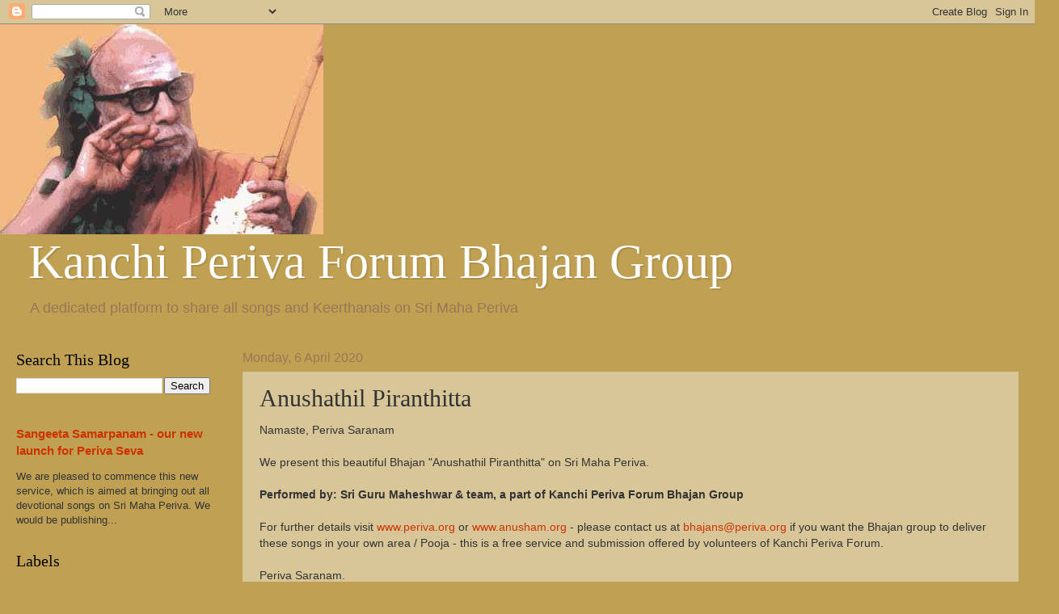

--- FILE ---
content_type: text/html; charset=UTF-8
request_url: http://bhajans.periva.org/2020/04/anushathil-piranthitta.html
body_size: 13437
content:
<!DOCTYPE html>
<html class='v2' dir='ltr' lang='en-GB'>
<head>
<link href='https://www.blogger.com/static/v1/widgets/335934321-css_bundle_v2.css' rel='stylesheet' type='text/css'/>
<meta content='width=1100' name='viewport'/>
<meta content='text/html; charset=UTF-8' http-equiv='Content-Type'/>
<meta content='blogger' name='generator'/>
<link href='http://bhajans.periva.org/favicon.ico' rel='icon' type='image/x-icon'/>
<link href='http://bhajans.periva.org/2020/04/anushathil-piranthitta.html' rel='canonical'/>
<link rel="alternate" type="application/atom+xml" title="Kanchi Periva Forum Bhajan Group - Atom" href="http://bhajans.periva.org/feeds/posts/default" />
<link rel="alternate" type="application/rss+xml" title="Kanchi Periva Forum Bhajan Group - RSS" href="http://bhajans.periva.org/feeds/posts/default?alt=rss" />
<link rel="service.post" type="application/atom+xml" title="Kanchi Periva Forum Bhajan Group - Atom" href="https://www.blogger.com/feeds/3615253978037288376/posts/default" />

<link rel="alternate" type="application/atom+xml" title="Kanchi Periva Forum Bhajan Group - Atom" href="http://bhajans.periva.org/feeds/8871553350233594052/comments/default" />
<!--Can't find substitution for tag [blog.ieCssRetrofitLinks]-->
<link href='https://i.ytimg.com/vi/4bWrAljxe_I/hqdefault.jpg' rel='image_src'/>
<meta content='http://bhajans.periva.org/2020/04/anushathil-piranthitta.html' property='og:url'/>
<meta content='Anushathil Piranthitta' property='og:title'/>
<meta content=' Namaste, Periva Saranam   We present this beautiful Bhajan &quot;Anushathil Piranthitta&quot; on Sri Maha Periva.   Performed by: Sri Guru Maheshwar ...' property='og:description'/>
<meta content='https://lh3.googleusercontent.com/blogger_img_proxy/AEn0k_tkHTNGHU51nqE9SRWn7z4BJ6zWKgHYyQvm0xJn5YIQvar1jkb2nfiMABFdw0L2jWlZAViB2IkJVrfiITx2rJOgPY2aI5Wr5smLlZF8wMaLaqka=w1200-h630-n-k-no-nu' property='og:image'/>
<title>Kanchi Periva Forum Bhajan Group: Anushathil Piranthitta</title>
<style id='page-skin-1' type='text/css'><!--
/*
-----------------------------------------------
Blogger Template Style
Name:     Watermark
Designer: Blogger
URL:      www.blogger.com
----------------------------------------------- */
/* Use this with templates/1ktemplate-*.html */
/* Content
----------------------------------------------- */
body {
font: normal normal 14px Arial, Tahoma, Helvetica, FreeSans, sans-serif;
color: #333333;
background: #c0a154 none no-repeat scroll center center;
}
html body .content-outer {
min-width: 0;
max-width: 100%;
width: 100%;
}
.content-outer {
font-size: 92%;
}
a:link {
text-decoration:none;
color: #cc3300;
}
a:visited {
text-decoration:none;
color: #993222;
}
a:hover {
text-decoration:underline;
color: #ff3200;
}
.body-fauxcolumns .cap-top {
margin-top: 30px;
background: #c0a154 none no-repeat scroll center center;
height: 121px;
}
.content-inner {
padding: 0;
}
/* Header
----------------------------------------------- */
.header-inner .Header .titlewrapper,
.header-inner .Header .descriptionwrapper {
padding-left: 20px;
padding-right: 20px;
}
.Header h1 {
font: normal normal 60px Georgia, Utopia, 'Palatino Linotype', Palatino, serif;
color: #ffffff;
text-shadow: 2px 2px rgba(0, 0, 0, .1);
}
.Header h1 a {
color: #ffffff;
}
.Header .description {
font-size: 140%;
color: #997755;
}
/* Tabs
----------------------------------------------- */
.tabs-inner .section {
margin: 0 20px;
}
.tabs-inner .PageList, .tabs-inner .LinkList, .tabs-inner .Labels {
margin-left: -11px;
margin-right: -11px;
background-color: rgba(0, 0, 0, 0);
border-top: 0 solid #ffffff;
border-bottom: 0 solid #ffffff;
-moz-box-shadow: 0 0 0 rgba(0, 0, 0, .3);
-webkit-box-shadow: 0 0 0 rgba(0, 0, 0, .3);
-goog-ms-box-shadow: 0 0 0 rgba(0, 0, 0, .3);
box-shadow: 0 0 0 rgba(0, 0, 0, .3);
}
.tabs-inner .PageList .widget-content,
.tabs-inner .LinkList .widget-content,
.tabs-inner .Labels .widget-content {
margin: -3px -11px;
background: transparent none  no-repeat scroll right;
}
.tabs-inner .widget ul {
padding: 2px 25px;
max-height: 34px;
background: transparent none no-repeat scroll left;
}
.tabs-inner .widget li {
border: none;
}
.tabs-inner .widget li a {
display: inline-block;
padding: .25em 1em;
font: normal normal 20px Georgia, Utopia, 'Palatino Linotype', Palatino, serif;
color: #b90700;
border-right: 1px solid #bd854d;
}
.tabs-inner .widget li:first-child a {
border-left: 1px solid #bd854d;
}
.tabs-inner .widget li.selected a, .tabs-inner .widget li a:hover {
color: #000000;
}
/* Headings
----------------------------------------------- */
h2 {
font: normal normal 20px Georgia, Utopia, 'Palatino Linotype', Palatino, serif;
color: #000000;
margin: 0 0 .5em;
}
h2.date-header {
font: normal normal 16px Arial, Tahoma, Helvetica, FreeSans, sans-serif;
color: #997755;
}
/* Main
----------------------------------------------- */
.main-inner .column-center-inner,
.main-inner .column-left-inner,
.main-inner .column-right-inner {
padding: 0 5px;
}
.main-outer {
margin-top: 0;
background: transparent none no-repeat scroll top left;
}
.main-inner {
padding-top: 30px;
}
.main-cap-top {
position: relative;
}
.main-cap-top .cap-right {
position: absolute;
height: 0;
width: 100%;
bottom: 0;
background: transparent none repeat-x scroll bottom center;
}
.main-cap-top .cap-left {
position: absolute;
height: 245px;
width: 280px;
right: 0;
bottom: 0;
background: transparent none no-repeat scroll bottom left;
}
/* Posts
----------------------------------------------- */
.post-outer {
padding: 15px 20px;
margin: 0 0 25px;
background: rgba(0, 0, 0, 0) url(https://resources.blogblog.com/blogblog/data/1kt/watermark/post_background_birds.png) repeat scroll top left;
_background-image: none;
border: dotted 1px #ccbb99;
-moz-box-shadow: 0 0 0 rgba(0, 0, 0, .1);
-webkit-box-shadow: 0 0 0 rgba(0, 0, 0, .1);
-goog-ms-box-shadow: 0 0 0 rgba(0, 0, 0, .1);
box-shadow: 0 0 0 rgba(0, 0, 0, .1);
}
h3.post-title {
font: normal normal 30px Georgia, Utopia, 'Palatino Linotype', Palatino, serif;
margin: 0;
}
.comments h4 {
font: normal normal 30px Georgia, Utopia, 'Palatino Linotype', Palatino, serif;
margin: 1em 0 0;
}
.post-body {
font-size: 105%;
line-height: 1.5;
position: relative;
}
.post-header {
margin: 0 0 1em;
color: #997755;
}
.post-footer {
margin: 10px 0 0;
padding: 10px 0 0;
color: #997755;
border-top: dashed 1px #777777;
}
#blog-pager {
font-size: 140%
}
#comments .comment-author {
padding-top: 1.5em;
border-top: dashed 1px #777777;
background-position: 0 1.5em;
}
#comments .comment-author:first-child {
padding-top: 0;
border-top: none;
}
.avatar-image-container {
margin: .2em 0 0;
}
/* Comments
----------------------------------------------- */
.comments .comments-content .icon.blog-author {
background-repeat: no-repeat;
background-image: url([data-uri]);
}
.comments .comments-content .loadmore a {
border-top: 1px solid #777777;
border-bottom: 1px solid #777777;
}
.comments .continue {
border-top: 2px solid #777777;
}
/* Widgets
----------------------------------------------- */
.widget ul, .widget #ArchiveList ul.flat {
padding: 0;
list-style: none;
}
.widget ul li, .widget #ArchiveList ul.flat li {
padding: .35em 0;
text-indent: 0;
border-top: dashed 1px #777777;
}
.widget ul li:first-child, .widget #ArchiveList ul.flat li:first-child {
border-top: none;
}
.widget .post-body ul {
list-style: disc;
}
.widget .post-body ul li {
border: none;
}
.widget .zippy {
color: #777777;
}
.post-body img, .post-body .tr-caption-container, .Profile img, .Image img,
.BlogList .item-thumbnail img {
padding: 5px;
background: #fff;
-moz-box-shadow: 1px 1px 5px rgba(0, 0, 0, .5);
-webkit-box-shadow: 1px 1px 5px rgba(0, 0, 0, .5);
-goog-ms-box-shadow: 1px 1px 5px rgba(0, 0, 0, .5);
box-shadow: 1px 1px 5px rgba(0, 0, 0, .5);
}
.post-body img, .post-body .tr-caption-container {
padding: 8px;
}
.post-body .tr-caption-container {
color: #333333;
}
.post-body .tr-caption-container img {
padding: 0;
background: transparent;
border: none;
-moz-box-shadow: 0 0 0 rgba(0, 0, 0, .1);
-webkit-box-shadow: 0 0 0 rgba(0, 0, 0, .1);
-goog-ms-box-shadow: 0 0 0 rgba(0, 0, 0, .1);
box-shadow: 0 0 0 rgba(0, 0, 0, .1);
}
/* Footer
----------------------------------------------- */
.footer-outer {
color:#ccbb99;
background: #330000 url(https://resources.blogblog.com/blogblog/data/1kt/watermark/body_background_navigator.png) repeat scroll top left;
}
.footer-outer a {
color: #ff7755;
}
.footer-outer a:visited {
color: #dd5432;
}
.footer-outer a:hover {
color: #ff9977;
}
.footer-outer .widget h2 {
color: #eeddbb;
}
/* Mobile
----------------------------------------------- */
body.mobile  {
background-size: 100% auto;
}
.mobile .body-fauxcolumn-outer {
background: transparent none repeat scroll top left;
}
html .mobile .mobile-date-outer {
border-bottom: none;
background: rgba(0, 0, 0, 0) url(https://resources.blogblog.com/blogblog/data/1kt/watermark/post_background_birds.png) repeat scroll top left;
_background-image: none;
margin-bottom: 10px;
}
.mobile .main-inner .date-outer {
padding: 0;
}
.mobile .main-inner .date-header {
margin: 10px;
}
.mobile .main-cap-top {
z-index: -1;
}
.mobile .content-outer {
font-size: 100%;
}
.mobile .post-outer {
padding: 10px;
}
.mobile .main-cap-top .cap-left {
background: transparent none no-repeat scroll bottom left;
}
.mobile .body-fauxcolumns .cap-top {
margin: 0;
}
.mobile-link-button {
background: rgba(0, 0, 0, 0) url(https://resources.blogblog.com/blogblog/data/1kt/watermark/post_background_birds.png) repeat scroll top left;
}
.mobile-link-button a:link, .mobile-link-button a:visited {
color: #cc3300;
}
.mobile-index-date .date-header {
color: #997755;
}
.mobile-index-contents {
color: #333333;
}
.mobile .tabs-inner .section {
margin: 0;
}
.mobile .tabs-inner .PageList {
margin-left: 0;
margin-right: 0;
}
.mobile .tabs-inner .PageList .widget-content {
margin: 0;
color: #000000;
background: rgba(0, 0, 0, 0) url(https://resources.blogblog.com/blogblog/data/1kt/watermark/post_background_birds.png) repeat scroll top left;
}
.mobile .tabs-inner .PageList .widget-content .pagelist-arrow {
border-left: 1px solid #bd854d;
}

--></style>
<style id='template-skin-1' type='text/css'><!--
body {
min-width: 1280px;
}
.content-outer, .content-fauxcolumn-outer, .region-inner {
min-width: 1280px;
max-width: 1280px;
_width: 1280px;
}
.main-inner .columns {
padding-left: 280px;
padding-right: 0px;
}
.main-inner .fauxcolumn-center-outer {
left: 280px;
right: 0px;
/* IE6 does not respect left and right together */
_width: expression(this.parentNode.offsetWidth -
parseInt("280px") -
parseInt("0px") + 'px');
}
.main-inner .fauxcolumn-left-outer {
width: 280px;
}
.main-inner .fauxcolumn-right-outer {
width: 0px;
}
.main-inner .column-left-outer {
width: 280px;
right: 100%;
margin-left: -280px;
}
.main-inner .column-right-outer {
width: 0px;
margin-right: -0px;
}
#layout {
min-width: 0;
}
#layout .content-outer {
min-width: 0;
width: 800px;
}
#layout .region-inner {
min-width: 0;
width: auto;
}
body#layout div.add_widget {
padding: 8px;
}
body#layout div.add_widget a {
margin-left: 32px;
}
--></style>
<link href='https://www.blogger.com/dyn-css/authorization.css?targetBlogID=3615253978037288376&amp;zx=856ca8f5-5653-4f9a-8be5-c3488cbfa3ca' media='none' onload='if(media!=&#39;all&#39;)media=&#39;all&#39;' rel='stylesheet'/><noscript><link href='https://www.blogger.com/dyn-css/authorization.css?targetBlogID=3615253978037288376&amp;zx=856ca8f5-5653-4f9a-8be5-c3488cbfa3ca' rel='stylesheet'/></noscript>
<meta name='google-adsense-platform-account' content='ca-host-pub-1556223355139109'/>
<meta name='google-adsense-platform-domain' content='blogspot.com'/>

</head>
<body class='loading variant-birds'>
<div class='navbar section' id='navbar' name='Navbar'><div class='widget Navbar' data-version='1' id='Navbar1'><script type="text/javascript">
    function setAttributeOnload(object, attribute, val) {
      if(window.addEventListener) {
        window.addEventListener('load',
          function(){ object[attribute] = val; }, false);
      } else {
        window.attachEvent('onload', function(){ object[attribute] = val; });
      }
    }
  </script>
<div id="navbar-iframe-container"></div>
<script type="text/javascript" src="https://apis.google.com/js/platform.js"></script>
<script type="text/javascript">
      gapi.load("gapi.iframes:gapi.iframes.style.bubble", function() {
        if (gapi.iframes && gapi.iframes.getContext) {
          gapi.iframes.getContext().openChild({
              url: 'https://www.blogger.com/navbar/3615253978037288376?po\x3d8871553350233594052\x26origin\x3dhttp://bhajans.periva.org',
              where: document.getElementById("navbar-iframe-container"),
              id: "navbar-iframe"
          });
        }
      });
    </script><script type="text/javascript">
(function() {
var script = document.createElement('script');
script.type = 'text/javascript';
script.src = '//pagead2.googlesyndication.com/pagead/js/google_top_exp.js';
var head = document.getElementsByTagName('head')[0];
if (head) {
head.appendChild(script);
}})();
</script>
</div></div>
<div class='body-fauxcolumns'>
<div class='fauxcolumn-outer body-fauxcolumn-outer'>
<div class='cap-top'>
<div class='cap-left'></div>
<div class='cap-right'></div>
</div>
<div class='fauxborder-left'>
<div class='fauxborder-right'></div>
<div class='fauxcolumn-inner'>
</div>
</div>
<div class='cap-bottom'>
<div class='cap-left'></div>
<div class='cap-right'></div>
</div>
</div>
</div>
<div class='content'>
<div class='content-fauxcolumns'>
<div class='fauxcolumn-outer content-fauxcolumn-outer'>
<div class='cap-top'>
<div class='cap-left'></div>
<div class='cap-right'></div>
</div>
<div class='fauxborder-left'>
<div class='fauxborder-right'></div>
<div class='fauxcolumn-inner'>
</div>
</div>
<div class='cap-bottom'>
<div class='cap-left'></div>
<div class='cap-right'></div>
</div>
</div>
</div>
<div class='content-outer'>
<div class='content-cap-top cap-top'>
<div class='cap-left'></div>
<div class='cap-right'></div>
</div>
<div class='fauxborder-left content-fauxborder-left'>
<div class='fauxborder-right content-fauxborder-right'></div>
<div class='content-inner'>
<header>
<div class='header-outer'>
<div class='header-cap-top cap-top'>
<div class='cap-left'></div>
<div class='cap-right'></div>
</div>
<div class='fauxborder-left header-fauxborder-left'>
<div class='fauxborder-right header-fauxborder-right'></div>
<div class='region-inner header-inner'>
<div class='header section' id='header' name='Header'><div class='widget Header' data-version='1' id='Header1'>
<div id='header-inner'>
<a href='http://bhajans.periva.org/' style='display: block'>
<img alt='Kanchi Periva Forum Bhajan Group' height='260px; ' id='Header1_headerimg' src='https://blogger.googleusercontent.com/img/b/R29vZ2xl/AVvXsEipMZ03LV24gij806ptfwxsTOw4FkcygVcdPIiQ10DQvhyiegnkrxhTatOpKfUU1f90_LfyyDDgpfLGglwPwm2Sg9MP2XcIxcuG3LDaH0u9wq2QcUwpseyfhtzlF9vXOOiJcAvnT55pIo4/s1600/Periva.jpg' style='display: block' width='400px; '/>
</a>
</div>
</div></div>
</div>
</div>
<div class='header-cap-bottom cap-bottom'>
<div class='cap-left'></div>
<div class='cap-right'></div>
</div>
</div>
</header>
<div class='tabs-outer'>
<div class='tabs-cap-top cap-top'>
<div class='cap-left'></div>
<div class='cap-right'></div>
</div>
<div class='fauxborder-left tabs-fauxborder-left'>
<div class='fauxborder-right tabs-fauxborder-right'></div>
<div class='region-inner tabs-inner'>
<div class='tabs section' id='crosscol' name='Cross-column'><div class='widget Header' data-version='1' id='Header2'>
<div id='header-inner'>
<div class='titlewrapper'>
<h1 class='title'>
<a href='http://bhajans.periva.org/'>
Kanchi Periva Forum Bhajan Group
</a>
</h1>
</div>
<div class='descriptionwrapper'>
<p class='description'><span>A dedicated platform to share all songs and Keerthanais on Sri Maha Periva</span></p>
</div>
</div>
</div></div>
<div class='tabs no-items section' id='crosscol-overflow' name='Cross-Column 2'></div>
</div>
</div>
<div class='tabs-cap-bottom cap-bottom'>
<div class='cap-left'></div>
<div class='cap-right'></div>
</div>
</div>
<div class='main-outer'>
<div class='main-cap-top cap-top'>
<div class='cap-left'></div>
<div class='cap-right'></div>
</div>
<div class='fauxborder-left main-fauxborder-left'>
<div class='fauxborder-right main-fauxborder-right'></div>
<div class='region-inner main-inner'>
<div class='columns fauxcolumns'>
<div class='fauxcolumn-outer fauxcolumn-center-outer'>
<div class='cap-top'>
<div class='cap-left'></div>
<div class='cap-right'></div>
</div>
<div class='fauxborder-left'>
<div class='fauxborder-right'></div>
<div class='fauxcolumn-inner'>
</div>
</div>
<div class='cap-bottom'>
<div class='cap-left'></div>
<div class='cap-right'></div>
</div>
</div>
<div class='fauxcolumn-outer fauxcolumn-left-outer'>
<div class='cap-top'>
<div class='cap-left'></div>
<div class='cap-right'></div>
</div>
<div class='fauxborder-left'>
<div class='fauxborder-right'></div>
<div class='fauxcolumn-inner'>
</div>
</div>
<div class='cap-bottom'>
<div class='cap-left'></div>
<div class='cap-right'></div>
</div>
</div>
<div class='fauxcolumn-outer fauxcolumn-right-outer'>
<div class='cap-top'>
<div class='cap-left'></div>
<div class='cap-right'></div>
</div>
<div class='fauxborder-left'>
<div class='fauxborder-right'></div>
<div class='fauxcolumn-inner'>
</div>
</div>
<div class='cap-bottom'>
<div class='cap-left'></div>
<div class='cap-right'></div>
</div>
</div>
<!-- corrects IE6 width calculation -->
<div class='columns-inner'>
<div class='column-center-outer'>
<div class='column-center-inner'>
<div class='main section' id='main' name='Main'><div class='widget Blog' data-version='1' id='Blog1'>
<div class='blog-posts hfeed'>

          <div class="date-outer">
        
<h2 class='date-header'><span>Monday, 6 April 2020</span></h2>

          <div class="date-posts">
        
<div class='post-outer'>
<div class='post hentry uncustomized-post-template' itemprop='blogPost' itemscope='itemscope' itemtype='http://schema.org/BlogPosting'>
<meta content='https://i.ytimg.com/vi/4bWrAljxe_I/hqdefault.jpg' itemprop='image_url'/>
<meta content='3615253978037288376' itemprop='blogId'/>
<meta content='8871553350233594052' itemprop='postId'/>
<a name='8871553350233594052'></a>
<h3 class='post-title entry-title' itemprop='name'>
Anushathil Piranthitta
</h3>
<div class='post-header'>
<div class='post-header-line-1'></div>
</div>
<div class='post-body entry-content' id='post-body-8871553350233594052' itemprop='description articleBody'>
<div dir="ltr" style="text-align: left;" trbidi="on">
Namaste, Periva Saranam <br />
<br />
We present this beautiful Bhajan "Anushathil Piranthitta" on Sri Maha Periva.<br />
<br />
<b>Performed by: Sri Guru Maheshwar & team, a part of Kanchi Periva Forum Bhajan Group</b><br /><br />
For further details visit <a href="http://www.periva.org/">www.periva.org</a> or <a href="http://www.anusham.org/">www.anusham.org</a> - please contact us at <a href="mailto:bhajans@periva.org">bhajans@periva.org</a> if you want the Bhajan group to deliver these songs in your own area / Pooja - this is a free service and submission offered by volunteers of Kanchi Periva Forum.<br />
<br />
Periva Saranam.<br />
<br />
<div class="separator" style="clear: both; text-align: center;">
<iframe allow="autoplay; encrypted-media" allowfullscreen="" frameborder="0" height="315" src="https://www.youtube.com/embed/4bWrAljxe_I" width="560"></iframe></div>
<br /></div>
<div style='clear: both;'></div>
</div>
<div class='post-footer'>
<div class='post-footer-line post-footer-line-1'>
<span class='post-author vcard'>
</span>
<span class='post-timestamp'>
-
<meta content='http://bhajans.periva.org/2020/04/anushathil-piranthitta.html' itemprop='url'/>
<a class='timestamp-link' href='http://bhajans.periva.org/2020/04/anushathil-piranthitta.html' rel='bookmark' title='permanent link'><abbr class='published' itemprop='datePublished' title='2020-04-06T17:00:00-07:00'>April 06, 2020</abbr></a>
</span>
<span class='post-comment-link'>
</span>
<span class='post-icons'>
<span class='item-control blog-admin pid-467578596'>
<a href='https://www.blogger.com/post-edit.g?blogID=3615253978037288376&postID=8871553350233594052&from=pencil' title='Edit Post'>
<img alt='' class='icon-action' height='18' src='https://resources.blogblog.com/img/icon18_edit_allbkg.gif' width='18'/>
</a>
</span>
</span>
<div class='post-share-buttons goog-inline-block'>
<a class='goog-inline-block share-button sb-email' href='https://www.blogger.com/share-post.g?blogID=3615253978037288376&postID=8871553350233594052&target=email' target='_blank' title='Email This'><span class='share-button-link-text'>Email This</span></a><a class='goog-inline-block share-button sb-blog' href='https://www.blogger.com/share-post.g?blogID=3615253978037288376&postID=8871553350233594052&target=blog' onclick='window.open(this.href, "_blank", "height=270,width=475"); return false;' target='_blank' title='BlogThis!'><span class='share-button-link-text'>BlogThis!</span></a><a class='goog-inline-block share-button sb-twitter' href='https://www.blogger.com/share-post.g?blogID=3615253978037288376&postID=8871553350233594052&target=twitter' target='_blank' title='Share to X'><span class='share-button-link-text'>Share to X</span></a><a class='goog-inline-block share-button sb-facebook' href='https://www.blogger.com/share-post.g?blogID=3615253978037288376&postID=8871553350233594052&target=facebook' onclick='window.open(this.href, "_blank", "height=430,width=640"); return false;' target='_blank' title='Share to Facebook'><span class='share-button-link-text'>Share to Facebook</span></a><a class='goog-inline-block share-button sb-pinterest' href='https://www.blogger.com/share-post.g?blogID=3615253978037288376&postID=8871553350233594052&target=pinterest' target='_blank' title='Share to Pinterest'><span class='share-button-link-text'>Share to Pinterest</span></a>
</div>
</div>
<div class='post-footer-line post-footer-line-2'>
<span class='post-labels'>
Labels:
<a href='http://bhajans.periva.org/search/label/Anushathil%20Piranthitta' rel='tag'>Anushathil Piranthitta</a>,
<a href='http://bhajans.periva.org/search/label/bhajans%40periva.org' rel='tag'>bhajans@periva.org</a>,
<a href='http://bhajans.periva.org/search/label/guru%20maheshwar' rel='tag'>guru maheshwar</a>,
<a href='http://bhajans.periva.org/search/label/Kanchi%20Periva%20Forum' rel='tag'>Kanchi Periva Forum</a>,
<a href='http://bhajans.periva.org/search/label/Kanchi%20Periva%20Forum%20Bhajan%20Group' rel='tag'>Kanchi Periva Forum Bhajan Group</a>,
<a href='http://bhajans.periva.org/search/label/KPF%20Bhajan%20Group' rel='tag'>KPF Bhajan Group</a>,
<a href='http://bhajans.periva.org/search/label/Periva%20Bhajans' rel='tag'>Periva Bhajans</a>,
<a href='http://bhajans.periva.org/search/label/Periva%20Keerthanai' rel='tag'>Periva Keerthanai</a>,
<a href='http://bhajans.periva.org/search/label/periyava%20bhajans' rel='tag'>periyava bhajans</a>
</span>
</div>
<div class='post-footer-line post-footer-line-3'>
<span class='post-location'>
</span>
</div>
</div>
</div>
<div class='comments' id='comments'>
<a name='comments'></a>
<h4>No comments:</h4>
<div id='Blog1_comments-block-wrapper'>
<dl class='avatar-comment-indent' id='comments-block'>
</dl>
</div>
<p class='comment-footer'>
<div class='comment-form'>
<a name='comment-form'></a>
<h4 id='comment-post-message'>Post a Comment</h4>
<p>
</p>
<a href='https://www.blogger.com/comment/frame/3615253978037288376?po=8871553350233594052&hl=en-GB&saa=85391&origin=http://bhajans.periva.org' id='comment-editor-src'></a>
<iframe allowtransparency='true' class='blogger-iframe-colorize blogger-comment-from-post' frameborder='0' height='410px' id='comment-editor' name='comment-editor' src='' width='100%'></iframe>
<script src='https://www.blogger.com/static/v1/jsbin/2830521187-comment_from_post_iframe.js' type='text/javascript'></script>
<script type='text/javascript'>
      BLOG_CMT_createIframe('https://www.blogger.com/rpc_relay.html');
    </script>
</div>
</p>
</div>
</div>

        </div></div>
      
</div>
<div class='blog-pager' id='blog-pager'>
<span id='blog-pager-newer-link'>
<a class='blog-pager-newer-link' href='http://bhajans.periva.org/2020/04/arivom-arivom.html' id='Blog1_blog-pager-newer-link' title='Newer Post'>Newer Post</a>
</span>
<span id='blog-pager-older-link'>
<a class='blog-pager-older-link' href='http://bhajans.periva.org/2020/03/advaita-amruta.html' id='Blog1_blog-pager-older-link' title='Older Post'>Older Post</a>
</span>
<a class='home-link' href='http://bhajans.periva.org/'>Home</a>
</div>
<div class='clear'></div>
<div class='post-feeds'>
<div class='feed-links'>
Subscribe to:
<a class='feed-link' href='http://bhajans.periva.org/feeds/8871553350233594052/comments/default' target='_blank' type='application/atom+xml'>Post Comments (Atom)</a>
</div>
</div>
</div></div>
</div>
</div>
<div class='column-left-outer'>
<div class='column-left-inner'>
<aside>
<div class='sidebar section' id='sidebar-left-1'><div class='widget BlogSearch' data-version='1' id='BlogSearch1'>
<h2 class='title'>Search This Blog</h2>
<div class='widget-content'>
<div id='BlogSearch1_form'>
<form action='http://bhajans.periva.org/search' class='gsc-search-box' target='_top'>
<table cellpadding='0' cellspacing='0' class='gsc-search-box'>
<tbody>
<tr>
<td class='gsc-input'>
<input autocomplete='off' class='gsc-input' name='q' size='10' title='search' type='text' value=''/>
</td>
<td class='gsc-search-button'>
<input class='gsc-search-button' title='search' type='submit' value='Search'/>
</td>
</tr>
</tbody>
</table>
</form>
</div>
</div>
<div class='clear'></div>
</div><div class='widget FeaturedPost' data-version='1' id='FeaturedPost1'>
<div class='post-summary'>
<h3><a href='http://bhajans.periva.org/2018/07/namaskaram-periva-saranam-we-are.html'>Sangeeta Samarpanam - our new launch for Periva Seva</a></h3>
<p>
 We are pleased to commence this new service, which is aimed at bringing out all devotional songs on Sri Maha Periva. We would be publishing...
</p>
</div>
<style type='text/css'>
    .image {
      width: 100%;
    }
  </style>
<div class='clear'></div>
</div><div class='widget Label' data-version='1' id='Label1'>
<h2>Labels</h2>
<div class='widget-content list-label-widget-content'>
<ul>
<li>
<a dir='ltr' href='http://bhajans.periva.org/search/label/Aananda%20Thaandava%20Natanae'>Aananda Thaandava Natanae</a>
</li>
<li>
<a dir='ltr' href='http://bhajans.periva.org/search/label/Aatkol%20Emai%20Sankaraa'>Aatkol Emai Sankaraa</a>
</li>
<li>
<a dir='ltr' href='http://bhajans.periva.org/search/label/Adhi%20Gnana%20Sadguruvae'>Adhi Gnana Sadguruvae</a>
</li>
<li>
<a dir='ltr' href='http://bhajans.periva.org/search/label/Adhi%20Nathanae'>Adhi Nathanae</a>
</li>
<li>
<a dir='ltr' href='http://bhajans.periva.org/search/label/Advaita%20Amruta'>Advaita Amruta</a>
</li>
<li>
<a dir='ltr' href='http://bhajans.periva.org/search/label/Anushathil%20Piranditta'>Anushathil Piranditta</a>
</li>
<li>
<a dir='ltr' href='http://bhajans.periva.org/search/label/Anushathil%20Piranthitta'>Anushathil Piranthitta</a>
</li>
<li>
<a dir='ltr' href='http://bhajans.periva.org/search/label/Apara%20Mahima%20Gurunatha'>Apara Mahima Gurunatha</a>
</li>
<li>
<a dir='ltr' href='http://bhajans.periva.org/search/label/Arivom%20Arivom'>Arivom Arivom</a>
</li>
<li>
<a dir='ltr' href='http://bhajans.periva.org/search/label/Aruna%20Kirana%20Charanaa'>Aruna Kirana Charanaa</a>
</li>
<li>
<a dir='ltr' href='http://bhajans.periva.org/search/label/Bhajan%20Ravi'>Bhajan Ravi</a>
</li>
<li>
<a dir='ltr' href='http://bhajans.periva.org/search/label/bhajans%40periva.org'>bhajans@periva.org</a>
</li>
<li>
<a dir='ltr' href='http://bhajans.periva.org/search/label/Bhaktargalai%20Parindu'>Bhaktargalai Parindu</a>
</li>
<li>
<a dir='ltr' href='http://bhajans.periva.org/search/label/Bharatham%20Engum'>Bharatham Engum</a>
</li>
<li>
<a dir='ltr' href='http://bhajans.periva.org/search/label/Bharathi%20Sankriti'>Bharathi Sankriti</a>
</li>
<li>
<a dir='ltr' href='http://bhajans.periva.org/search/label/Bhava%20Chandra%20Sekara'>Bhava Chandra Sekara</a>
</li>
<li>
<a dir='ltr' href='http://bhajans.periva.org/search/label/Chandra%20Sekaram%20Yateendra'>Chandra Sekaram Yateendra</a>
</li>
<li>
<a dir='ltr' href='http://bhajans.periva.org/search/label/Chandrasekara%20Charanaaravindam'>Chandrasekara Charanaaravindam</a>
</li>
<li>
<a dir='ltr' href='http://bhajans.periva.org/search/label/Chandrasekara%20Namaamyaham'>Chandrasekara Namaamyaham</a>
</li>
<li>
<a dir='ltr' href='http://bhajans.periva.org/search/label/Chandrasekara%20Saraswathiyae%20Saranam'>Chandrasekara Saraswathiyae Saranam</a>
</li>
<li>
<a dir='ltr' href='http://bhajans.periva.org/search/label/Chandrasekara%20Saraswathiyin'>Chandrasekara Saraswathiyin</a>
</li>
<li>
<a dir='ltr' href='http://bhajans.periva.org/search/label/Chandrasekara%20Sree%20Guro'>Chandrasekara Sree Guro</a>
</li>
<li>
<a dir='ltr' href='http://bhajans.periva.org/search/label/Chandrasekaram%20Aasrayae'>Chandrasekaram Aasrayae</a>
</li>
<li>
<a dir='ltr' href='http://bhajans.periva.org/search/label/Chandrasekaram%20Aasraye'>Chandrasekaram Aasraye</a>
</li>
<li>
<a dir='ltr' href='http://bhajans.periva.org/search/label/Chandrasekhara%20Nilayam'>Chandrasekhara Nilayam</a>
</li>
<li>
<a dir='ltr' href='http://bhajans.periva.org/search/label/Dayai%20Purivaai%20Thava'>Dayai Purivaai Thava</a>
</li>
<li>
<a dir='ltr' href='http://bhajans.periva.org/search/label/Dr%20Gayatri'>Dr Gayatri</a>
</li>
<li>
<a dir='ltr' href='http://bhajans.periva.org/search/label/Endisai%20kaakkum'>Endisai kaakkum</a>
</li>
<li>
<a dir='ltr' href='http://bhajans.periva.org/search/label/Ezhil%20Kanchi%20Nagar%20Vazhum'>Ezhil Kanchi Nagar Vazhum</a>
</li>
<li>
<a dir='ltr' href='http://bhajans.periva.org/search/label/guru%20maheshwar'>guru maheshwar</a>
</li>
<li>
<a dir='ltr' href='http://bhajans.periva.org/search/label/Guru%20Paada%20Saranam'>Guru Paada Saranam</a>
</li>
<li>
<a dir='ltr' href='http://bhajans.periva.org/search/label/Guruvae%20Nin%20Malarppaadam'>Guruvae Nin Malarppaadam</a>
</li>
<li>
<a dir='ltr' href='http://bhajans.periva.org/search/label/Guruvae%20Thiruvae'>Guruvae Thiruvae</a>
</li>
<li>
<a dir='ltr' href='http://bhajans.periva.org/search/label/Guruvara%20Dheejo'>Guruvara Dheejo</a>
</li>
<li>
<a dir='ltr' href='http://bhajans.periva.org/search/label/Hara%20Hara%20Sankara'>Hara Hara Sankara</a>
</li>
<li>
<a dir='ltr' href='http://bhajans.periva.org/search/label/Harihara%20Mayanae'>Harihara Mayanae</a>
</li>
<li>
<a dir='ltr' href='http://bhajans.periva.org/search/label/Introduction'>Introduction</a>
</li>
<li>
<a dir='ltr' href='http://bhajans.periva.org/search/label/Jaya%20Jaya%20Sankara%20-%20Anushathil%20Uditha'>Jaya Jaya Sankara - Anushathil Uditha</a>
</li>
<li>
<a dir='ltr' href='http://bhajans.periva.org/search/label/Kaana%20Kan%20Ayiram%20Vendum'>Kaana Kan Ayiram Vendum</a>
</li>
<li>
<a dir='ltr' href='http://bhajans.periva.org/search/label/Kaana%20Kan%20Koti'>Kaana Kan Koti</a>
</li>
<li>
<a dir='ltr' href='http://bhajans.periva.org/search/label/Kaanchiyin%20Kavinmigu'>Kaanchiyin Kavinmigu</a>
</li>
<li>
<a dir='ltr' href='http://bhajans.periva.org/search/label/Kaanchiyin%20Thava%20Muni'>Kaanchiyin Thava Muni</a>
</li>
<li>
<a dir='ltr' href='http://bhajans.periva.org/search/label/Kaanchiyin%20Thava%20Naathan'>Kaanchiyin Thava Naathan</a>
</li>
<li>
<a dir='ltr' href='http://bhajans.periva.org/search/label/Kaantha%20Vizhigal'>Kaantha Vizhigal</a>
</li>
<li>
<a dir='ltr' href='http://bhajans.periva.org/search/label/Kamakoti%20Vasanae'>Kamakoti Vasanae</a>
</li>
<li>
<a dir='ltr' href='http://bhajans.periva.org/search/label/Kamakshi%20Thaai%20Madiyil'>Kamakshi Thaai Madiyil</a>
</li>
<li>
<a dir='ltr' href='http://bhajans.periva.org/search/label/Kanchi%20Maa%20Nagar'>Kanchi Maa Nagar</a>
</li>
<li>
<a dir='ltr' href='http://bhajans.periva.org/search/label/Kanchi%20Maa%20Nagar%20Poga%20Vendum'>Kanchi Maa Nagar Poga Vendum</a>
</li>
<li>
<a dir='ltr' href='http://bhajans.periva.org/search/label/Kanchi%20Nagar%20Urai'>Kanchi Nagar Urai</a>
</li>
<li>
<a dir='ltr' href='http://bhajans.periva.org/search/label/Kanchi%20Periva%20Forum'>Kanchi Periva Forum</a>
</li>
<li>
<a dir='ltr' href='http://bhajans.periva.org/search/label/Kanchi%20Periva%20Forum%20Bhajan%20Group'>Kanchi Periva Forum Bhajan Group</a>
</li>
<li>
<a dir='ltr' href='http://bhajans.periva.org/search/label/Kanchiyin%20Thava%20Nathan'>Kanchiyin Thava Nathan</a>
</li>
<li>
<a dir='ltr' href='http://bhajans.periva.org/search/label/Karuna%20Saagaram'>Karuna Saagaram</a>
</li>
<li>
<a dir='ltr' href='http://bhajans.periva.org/search/label/Karunai%20Mazhai%20Pozhivai'>Karunai Mazhai Pozhivai</a>
</li>
<li>
<a dir='ltr' href='http://bhajans.periva.org/search/label/Kilikkanni'>Kilikkanni</a>
</li>
<li>
<a dir='ltr' href='http://bhajans.periva.org/search/label/KPF%20Bhajan%20Group'>KPF Bhajan Group</a>
</li>
<li>
<a dir='ltr' href='http://bhajans.periva.org/search/label/Krupai%20Seyya%20Varum%20Guro'>Krupai Seyya Varum Guro</a>
</li>
<li>
<a dir='ltr' href='http://bhajans.periva.org/search/label/Loka%20Naayakaa'>Loka Naayakaa</a>
</li>
<li>
<a dir='ltr' href='http://bhajans.periva.org/search/label/Maamuni%20Sankararae'>Maamuni Sankararae</a>
</li>
<li>
<a dir='ltr' href='http://bhajans.periva.org/search/label/maharajapuram%20santhanam'>maharajapuram santhanam</a>
</li>
<li>
<a dir='ltr' href='http://bhajans.periva.org/search/label/Maithreem%20Bhajatha'>Maithreem Bhajatha</a>
</li>
<li>
<a dir='ltr' href='http://bhajans.periva.org/search/label/Mandahaasa%20Prakaasa'>Mandahaasa Prakaasa</a>
</li>
<li>
<a dir='ltr' href='http://bhajans.periva.org/search/label/Mandahasa%20Punnagaiyil'>Mandahasa Punnagaiyil</a>
</li>
<li>
<a dir='ltr' href='http://bhajans.periva.org/search/label/Mythili%20Kannan'>Mythili Kannan</a>
</li>
<li>
<a dir='ltr' href='http://bhajans.periva.org/search/label/Nadamaadum%20Deivamaai'>Nadamaadum Deivamaai</a>
</li>
<li>
<a dir='ltr' href='http://bhajans.periva.org/search/label/Nandri%20Solla'>Nandri Solla</a>
</li>
<li>
<a dir='ltr' href='http://bhajans.periva.org/search/label/Paahi%20Sankara%20Roopa'>Paahi Sankara Roopa</a>
</li>
<li>
<a dir='ltr' href='http://bhajans.periva.org/search/label/Paarvaiyil%20Pini%20Theerum'>Paarvaiyil Pini Theerum</a>
</li>
<li>
<a dir='ltr' href='http://bhajans.periva.org/search/label/Padham%20Panivom'>Padham Panivom</a>
</li>
<li>
<a dir='ltr' href='http://bhajans.periva.org/search/label/Panivodu%20Bhakti%20Pannuvom'>Panivodu Bhakti Pannuvom</a>
</li>
<li>
<a dir='ltr' href='http://bhajans.periva.org/search/label/Paramacharyam%20Chintayeham'>Paramacharyam Chintayeham</a>
</li>
<li>
<a dir='ltr' href='http://bhajans.periva.org/search/label/Paramporule%20Panivudan'>Paramporule Panivudan</a>
</li>
<li>
<a dir='ltr' href='http://bhajans.periva.org/search/label/Periva%20Bhajans'>Periva Bhajans</a>
</li>
<li>
<a dir='ltr' href='http://bhajans.periva.org/search/label/Periva%20Keerthanai'>Periva Keerthanai</a>
</li>
<li>
<a dir='ltr' href='http://bhajans.periva.org/search/label/Periva%20Pancharatna%20Stotram'>Periva Pancharatna Stotram</a>
</li>
<li>
<a dir='ltr' href='http://bhajans.periva.org/search/label/Periva%20Pancharatnam'>Periva Pancharatnam</a>
</li>
<li>
<a dir='ltr' href='http://bhajans.periva.org/search/label/periva%20thillaanaa'>periva thillaanaa</a>
</li>
<li>
<a dir='ltr' href='http://bhajans.periva.org/search/label/periyava%20bhajans'>periyava bhajans</a>
</li>
<li>
<a dir='ltr' href='http://bhajans.periva.org/search/label/Pranatosmi%20Sree%20Chandra%20Sekaram'>Pranatosmi Sree Chandra Sekaram</a>
</li>
<li>
<a dir='ltr' href='http://bhajans.periva.org/search/label/s%20hariharan'>s hariharan</a>
</li>
<li>
<a dir='ltr' href='http://bhajans.periva.org/search/label/Sambu%20Sankaran%20Aagi'>Sambu Sankaran Aagi</a>
</li>
<li>
<a dir='ltr' href='http://bhajans.periva.org/search/label/Sankara%20Bhagavad%20Paada'>Sankara Bhagavad Paada</a>
</li>
<li>
<a dir='ltr' href='http://bhajans.periva.org/search/label/Sankara%20Guro'>Sankara Guro</a>
</li>
<li>
<a dir='ltr' href='http://bhajans.periva.org/search/label/Saranam%20Adainthaen'>Saranam Adainthaen</a>
</li>
<li>
<a dir='ltr' href='http://bhajans.periva.org/search/label/Shivaa%20Shankaraa'>Shivaa Shankaraa</a>
</li>
<li>
<a dir='ltr' href='http://bhajans.periva.org/search/label/Sindaiyilae%20Aadukindraai'>Sindaiyilae Aadukindraai</a>
</li>
<li>
<a dir='ltr' href='http://bhajans.periva.org/search/label/Sree%20Chakra%20Thaadangam'>Sree Chakra Thaadangam</a>
</li>
<li>
<a dir='ltr' href='http://bhajans.periva.org/search/label/Sree%20Charanaa%20Kaamakoti%20Peeta'>Sree Charanaa Kaamakoti Peeta</a>
</li>
<li>
<a dir='ltr' href='http://bhajans.periva.org/search/label/sree%20sankara%20guruvaram'>sree sankara guruvaram</a>
</li>
<li>
<a dir='ltr' href='http://bhajans.periva.org/search/label/Sreemkaara%20Roopae'>Sreemkaara Roopae</a>
</li>
<li>
<a dir='ltr' href='http://bhajans.periva.org/search/label/Sri%20Maha%20Periva'>Sri Maha Periva</a>
</li>
<li>
<a dir='ltr' href='http://bhajans.periva.org/search/label/Thamarai%20Malar%20Ondru'>Thamarai Malar Ondru</a>
</li>
<li>
<a dir='ltr' href='http://bhajans.periva.org/search/label/Thamarai%20Thalir%20Malar'>Thamarai Thalir Malar</a>
</li>
<li>
<a dir='ltr' href='http://bhajans.periva.org/search/label/Thamarai%20Thirupaadam'>Thamarai Thirupaadam</a>
</li>
<li>
<a dir='ltr' href='http://bhajans.periva.org/search/label/Thayin%20Madi%20Unnadiyae'>Thayin Madi Unnadiyae</a>
</li>
<li>
<a dir='ltr' href='http://bhajans.periva.org/search/label/Thedi%20Thedi%20Ennai'>Thedi Thedi Ennai</a>
</li>
<li>
<a dir='ltr' href='http://bhajans.periva.org/search/label/Thiruvadi%20Sarnam'>Thiruvadi Sarnam</a>
</li>
<li>
<a dir='ltr' href='http://bhajans.periva.org/search/label/Thogayaraa'>Thogayaraa</a>
</li>
<li>
<a dir='ltr' href='http://bhajans.periva.org/search/label/Uma%20Smabhava%20Kumaaram'>Uma Smabhava Kumaaram</a>
</li>
<li>
<a dir='ltr' href='http://bhajans.periva.org/search/label/Vadavarai%20Imayam'>Vadavarai Imayam</a>
</li>
<li>
<a dir='ltr' href='http://bhajans.periva.org/search/label/Varuvaai%20Ninnarul'>Varuvaai Ninnarul</a>
</li>
<li>
<a dir='ltr' href='http://bhajans.periva.org/search/label/Veda%20Naada%20Naayakaa'>Veda Naada Naayakaa</a>
</li>
<li>
<a dir='ltr' href='http://bhajans.periva.org/search/label/Veda%20Saara'>Veda Saara</a>
</li>
</ul>
<div class='clear'></div>
</div>
</div><div class='widget BlogArchive' data-version='1' id='BlogArchive1'>
<div class='widget-content'>
<div id='ArchiveList'>
<div id='BlogArchive1_ArchiveList'>
<ul class='hierarchy'>
<li class='archivedate collapsed'>
<a class='toggle' href='javascript:void(0)'>
<span class='zippy'>

        &#9658;&#160;
      
</span>
</a>
<a class='post-count-link' href='http://bhajans.periva.org/2018/'>
2018
</a>
<span class='post-count' dir='ltr'>(46)</span>
<ul class='hierarchy'>
<li class='archivedate collapsed'>
<a class='toggle' href='javascript:void(0)'>
<span class='zippy'>

        &#9658;&#160;
      
</span>
</a>
<a class='post-count-link' href='http://bhajans.periva.org/2018/05/'>
May 2018
</a>
<span class='post-count' dir='ltr'>(2)</span>
<ul class='hierarchy'>
<li class='archivedate collapsed'>
<a class='toggle' href='javascript:void(0)'>
<span class='zippy'>

        &#9658;&#160;
      
</span>
</a>
<a class='post-count-link' href='http://bhajans.periva.org/2018_05_30_archive.html'>
May 30
</a>
<span class='post-count' dir='ltr'>(1)</span>
</li>
</ul>
<ul class='hierarchy'>
<li class='archivedate collapsed'>
<a class='toggle' href='javascript:void(0)'>
<span class='zippy'>

        &#9658;&#160;
      
</span>
</a>
<a class='post-count-link' href='http://bhajans.periva.org/2018_05_31_archive.html'>
May 31
</a>
<span class='post-count' dir='ltr'>(1)</span>
</li>
</ul>
</li>
</ul>
<ul class='hierarchy'>
<li class='archivedate collapsed'>
<a class='toggle' href='javascript:void(0)'>
<span class='zippy'>

        &#9658;&#160;
      
</span>
</a>
<a class='post-count-link' href='http://bhajans.periva.org/2018/06/'>
June 2018
</a>
<span class='post-count' dir='ltr'>(25)</span>
<ul class='hierarchy'>
<li class='archivedate collapsed'>
<a class='toggle' href='javascript:void(0)'>
<span class='zippy'>

        &#9658;&#160;
      
</span>
</a>
<a class='post-count-link' href='http://bhajans.periva.org/2018_06_01_archive.html'>
Jun 01
</a>
<span class='post-count' dir='ltr'>(1)</span>
</li>
</ul>
<ul class='hierarchy'>
<li class='archivedate collapsed'>
<a class='toggle' href='javascript:void(0)'>
<span class='zippy'>

        &#9658;&#160;
      
</span>
</a>
<a class='post-count-link' href='http://bhajans.periva.org/2018_06_02_archive.html'>
Jun 02
</a>
<span class='post-count' dir='ltr'>(1)</span>
</li>
</ul>
<ul class='hierarchy'>
<li class='archivedate collapsed'>
<a class='toggle' href='javascript:void(0)'>
<span class='zippy'>

        &#9658;&#160;
      
</span>
</a>
<a class='post-count-link' href='http://bhajans.periva.org/2018_06_05_archive.html'>
Jun 05
</a>
<span class='post-count' dir='ltr'>(1)</span>
</li>
</ul>
<ul class='hierarchy'>
<li class='archivedate collapsed'>
<a class='toggle' href='javascript:void(0)'>
<span class='zippy'>

        &#9658;&#160;
      
</span>
</a>
<a class='post-count-link' href='http://bhajans.periva.org/2018_06_06_archive.html'>
Jun 06
</a>
<span class='post-count' dir='ltr'>(1)</span>
</li>
</ul>
<ul class='hierarchy'>
<li class='archivedate collapsed'>
<a class='toggle' href='javascript:void(0)'>
<span class='zippy'>

        &#9658;&#160;
      
</span>
</a>
<a class='post-count-link' href='http://bhajans.periva.org/2018_06_08_archive.html'>
Jun 08
</a>
<span class='post-count' dir='ltr'>(1)</span>
</li>
</ul>
<ul class='hierarchy'>
<li class='archivedate collapsed'>
<a class='toggle' href='javascript:void(0)'>
<span class='zippy'>

        &#9658;&#160;
      
</span>
</a>
<a class='post-count-link' href='http://bhajans.periva.org/2018_06_09_archive.html'>
Jun 09
</a>
<span class='post-count' dir='ltr'>(1)</span>
</li>
</ul>
<ul class='hierarchy'>
<li class='archivedate collapsed'>
<a class='toggle' href='javascript:void(0)'>
<span class='zippy'>

        &#9658;&#160;
      
</span>
</a>
<a class='post-count-link' href='http://bhajans.periva.org/2018_06_10_archive.html'>
Jun 10
</a>
<span class='post-count' dir='ltr'>(1)</span>
</li>
</ul>
<ul class='hierarchy'>
<li class='archivedate collapsed'>
<a class='toggle' href='javascript:void(0)'>
<span class='zippy'>

        &#9658;&#160;
      
</span>
</a>
<a class='post-count-link' href='http://bhajans.periva.org/2018_06_11_archive.html'>
Jun 11
</a>
<span class='post-count' dir='ltr'>(1)</span>
</li>
</ul>
<ul class='hierarchy'>
<li class='archivedate collapsed'>
<a class='toggle' href='javascript:void(0)'>
<span class='zippy'>

        &#9658;&#160;
      
</span>
</a>
<a class='post-count-link' href='http://bhajans.periva.org/2018_06_12_archive.html'>
Jun 12
</a>
<span class='post-count' dir='ltr'>(1)</span>
</li>
</ul>
<ul class='hierarchy'>
<li class='archivedate collapsed'>
<a class='toggle' href='javascript:void(0)'>
<span class='zippy'>

        &#9658;&#160;
      
</span>
</a>
<a class='post-count-link' href='http://bhajans.periva.org/2018_06_13_archive.html'>
Jun 13
</a>
<span class='post-count' dir='ltr'>(1)</span>
</li>
</ul>
<ul class='hierarchy'>
<li class='archivedate collapsed'>
<a class='toggle' href='javascript:void(0)'>
<span class='zippy'>

        &#9658;&#160;
      
</span>
</a>
<a class='post-count-link' href='http://bhajans.periva.org/2018_06_14_archive.html'>
Jun 14
</a>
<span class='post-count' dir='ltr'>(1)</span>
</li>
</ul>
<ul class='hierarchy'>
<li class='archivedate collapsed'>
<a class='toggle' href='javascript:void(0)'>
<span class='zippy'>

        &#9658;&#160;
      
</span>
</a>
<a class='post-count-link' href='http://bhajans.periva.org/2018_06_15_archive.html'>
Jun 15
</a>
<span class='post-count' dir='ltr'>(1)</span>
</li>
</ul>
<ul class='hierarchy'>
<li class='archivedate collapsed'>
<a class='toggle' href='javascript:void(0)'>
<span class='zippy'>

        &#9658;&#160;
      
</span>
</a>
<a class='post-count-link' href='http://bhajans.periva.org/2018_06_16_archive.html'>
Jun 16
</a>
<span class='post-count' dir='ltr'>(1)</span>
</li>
</ul>
<ul class='hierarchy'>
<li class='archivedate collapsed'>
<a class='toggle' href='javascript:void(0)'>
<span class='zippy'>

        &#9658;&#160;
      
</span>
</a>
<a class='post-count-link' href='http://bhajans.periva.org/2018_06_17_archive.html'>
Jun 17
</a>
<span class='post-count' dir='ltr'>(1)</span>
</li>
</ul>
<ul class='hierarchy'>
<li class='archivedate collapsed'>
<a class='toggle' href='javascript:void(0)'>
<span class='zippy'>

        &#9658;&#160;
      
</span>
</a>
<a class='post-count-link' href='http://bhajans.periva.org/2018_06_19_archive.html'>
Jun 19
</a>
<span class='post-count' dir='ltr'>(1)</span>
</li>
</ul>
<ul class='hierarchy'>
<li class='archivedate collapsed'>
<a class='toggle' href='javascript:void(0)'>
<span class='zippy'>

        &#9658;&#160;
      
</span>
</a>
<a class='post-count-link' href='http://bhajans.periva.org/2018_06_20_archive.html'>
Jun 20
</a>
<span class='post-count' dir='ltr'>(1)</span>
</li>
</ul>
<ul class='hierarchy'>
<li class='archivedate collapsed'>
<a class='toggle' href='javascript:void(0)'>
<span class='zippy'>

        &#9658;&#160;
      
</span>
</a>
<a class='post-count-link' href='http://bhajans.periva.org/2018_06_21_archive.html'>
Jun 21
</a>
<span class='post-count' dir='ltr'>(1)</span>
</li>
</ul>
<ul class='hierarchy'>
<li class='archivedate collapsed'>
<a class='toggle' href='javascript:void(0)'>
<span class='zippy'>

        &#9658;&#160;
      
</span>
</a>
<a class='post-count-link' href='http://bhajans.periva.org/2018_06_22_archive.html'>
Jun 22
</a>
<span class='post-count' dir='ltr'>(1)</span>
</li>
</ul>
<ul class='hierarchy'>
<li class='archivedate collapsed'>
<a class='toggle' href='javascript:void(0)'>
<span class='zippy'>

        &#9658;&#160;
      
</span>
</a>
<a class='post-count-link' href='http://bhajans.periva.org/2018_06_23_archive.html'>
Jun 23
</a>
<span class='post-count' dir='ltr'>(1)</span>
</li>
</ul>
<ul class='hierarchy'>
<li class='archivedate collapsed'>
<a class='toggle' href='javascript:void(0)'>
<span class='zippy'>

        &#9658;&#160;
      
</span>
</a>
<a class='post-count-link' href='http://bhajans.periva.org/2018_06_25_archive.html'>
Jun 25
</a>
<span class='post-count' dir='ltr'>(1)</span>
</li>
</ul>
<ul class='hierarchy'>
<li class='archivedate collapsed'>
<a class='toggle' href='javascript:void(0)'>
<span class='zippy'>

        &#9658;&#160;
      
</span>
</a>
<a class='post-count-link' href='http://bhajans.periva.org/2018_06_26_archive.html'>
Jun 26
</a>
<span class='post-count' dir='ltr'>(1)</span>
</li>
</ul>
<ul class='hierarchy'>
<li class='archivedate collapsed'>
<a class='toggle' href='javascript:void(0)'>
<span class='zippy'>

        &#9658;&#160;
      
</span>
</a>
<a class='post-count-link' href='http://bhajans.periva.org/2018_06_27_archive.html'>
Jun 27
</a>
<span class='post-count' dir='ltr'>(2)</span>
</li>
</ul>
<ul class='hierarchy'>
<li class='archivedate collapsed'>
<a class='toggle' href='javascript:void(0)'>
<span class='zippy'>

        &#9658;&#160;
      
</span>
</a>
<a class='post-count-link' href='http://bhajans.periva.org/2018_06_29_archive.html'>
Jun 29
</a>
<span class='post-count' dir='ltr'>(1)</span>
</li>
</ul>
<ul class='hierarchy'>
<li class='archivedate collapsed'>
<a class='toggle' href='javascript:void(0)'>
<span class='zippy'>

        &#9658;&#160;
      
</span>
</a>
<a class='post-count-link' href='http://bhajans.periva.org/2018_06_30_archive.html'>
Jun 30
</a>
<span class='post-count' dir='ltr'>(1)</span>
</li>
</ul>
</li>
</ul>
<ul class='hierarchy'>
<li class='archivedate collapsed'>
<a class='toggle' href='javascript:void(0)'>
<span class='zippy'>

        &#9658;&#160;
      
</span>
</a>
<a class='post-count-link' href='http://bhajans.periva.org/2018/07/'>
July 2018
</a>
<span class='post-count' dir='ltr'>(10)</span>
<ul class='hierarchy'>
<li class='archivedate collapsed'>
<a class='toggle' href='javascript:void(0)'>
<span class='zippy'>

        &#9658;&#160;
      
</span>
</a>
<a class='post-count-link' href='http://bhajans.periva.org/2018_07_01_archive.html'>
Jul 01
</a>
<span class='post-count' dir='ltr'>(1)</span>
</li>
</ul>
<ul class='hierarchy'>
<li class='archivedate collapsed'>
<a class='toggle' href='javascript:void(0)'>
<span class='zippy'>

        &#9658;&#160;
      
</span>
</a>
<a class='post-count-link' href='http://bhajans.periva.org/2018_07_02_archive.html'>
Jul 02
</a>
<span class='post-count' dir='ltr'>(1)</span>
</li>
</ul>
<ul class='hierarchy'>
<li class='archivedate collapsed'>
<a class='toggle' href='javascript:void(0)'>
<span class='zippy'>

        &#9658;&#160;
      
</span>
</a>
<a class='post-count-link' href='http://bhajans.periva.org/2018_07_03_archive.html'>
Jul 03
</a>
<span class='post-count' dir='ltr'>(1)</span>
</li>
</ul>
<ul class='hierarchy'>
<li class='archivedate collapsed'>
<a class='toggle' href='javascript:void(0)'>
<span class='zippy'>

        &#9658;&#160;
      
</span>
</a>
<a class='post-count-link' href='http://bhajans.periva.org/2018_07_04_archive.html'>
Jul 04
</a>
<span class='post-count' dir='ltr'>(1)</span>
</li>
</ul>
<ul class='hierarchy'>
<li class='archivedate collapsed'>
<a class='toggle' href='javascript:void(0)'>
<span class='zippy'>

        &#9658;&#160;
      
</span>
</a>
<a class='post-count-link' href='http://bhajans.periva.org/2018_07_05_archive.html'>
Jul 05
</a>
<span class='post-count' dir='ltr'>(1)</span>
</li>
</ul>
<ul class='hierarchy'>
<li class='archivedate collapsed'>
<a class='toggle' href='javascript:void(0)'>
<span class='zippy'>

        &#9658;&#160;
      
</span>
</a>
<a class='post-count-link' href='http://bhajans.periva.org/2018_07_06_archive.html'>
Jul 06
</a>
<span class='post-count' dir='ltr'>(1)</span>
</li>
</ul>
<ul class='hierarchy'>
<li class='archivedate collapsed'>
<a class='toggle' href='javascript:void(0)'>
<span class='zippy'>

        &#9658;&#160;
      
</span>
</a>
<a class='post-count-link' href='http://bhajans.periva.org/2018_07_07_archive.html'>
Jul 07
</a>
<span class='post-count' dir='ltr'>(1)</span>
</li>
</ul>
<ul class='hierarchy'>
<li class='archivedate collapsed'>
<a class='toggle' href='javascript:void(0)'>
<span class='zippy'>

        &#9658;&#160;
      
</span>
</a>
<a class='post-count-link' href='http://bhajans.periva.org/2018_07_08_archive.html'>
Jul 08
</a>
<span class='post-count' dir='ltr'>(1)</span>
</li>
</ul>
<ul class='hierarchy'>
<li class='archivedate collapsed'>
<a class='toggle' href='javascript:void(0)'>
<span class='zippy'>

        &#9658;&#160;
      
</span>
</a>
<a class='post-count-link' href='http://bhajans.periva.org/2018_07_09_archive.html'>
Jul 09
</a>
<span class='post-count' dir='ltr'>(1)</span>
</li>
</ul>
<ul class='hierarchy'>
<li class='archivedate collapsed'>
<a class='toggle' href='javascript:void(0)'>
<span class='zippy'>

        &#9658;&#160;
      
</span>
</a>
<a class='post-count-link' href='http://bhajans.periva.org/2018_07_10_archive.html'>
Jul 10
</a>
<span class='post-count' dir='ltr'>(1)</span>
</li>
</ul>
</li>
</ul>
<ul class='hierarchy'>
<li class='archivedate collapsed'>
<a class='toggle' href='javascript:void(0)'>
<span class='zippy'>

        &#9658;&#160;
      
</span>
</a>
<a class='post-count-link' href='http://bhajans.periva.org/2018/08/'>
August 2018
</a>
<span class='post-count' dir='ltr'>(6)</span>
<ul class='hierarchy'>
<li class='archivedate collapsed'>
<a class='toggle' href='javascript:void(0)'>
<span class='zippy'>

        &#9658;&#160;
      
</span>
</a>
<a class='post-count-link' href='http://bhajans.periva.org/2018_08_06_archive.html'>
Aug 06
</a>
<span class='post-count' dir='ltr'>(6)</span>
</li>
</ul>
</li>
</ul>
<ul class='hierarchy'>
<li class='archivedate collapsed'>
<a class='toggle' href='javascript:void(0)'>
<span class='zippy'>

        &#9658;&#160;
      
</span>
</a>
<a class='post-count-link' href='http://bhajans.periva.org/2018/09/'>
September 2018
</a>
<span class='post-count' dir='ltr'>(2)</span>
<ul class='hierarchy'>
<li class='archivedate collapsed'>
<a class='toggle' href='javascript:void(0)'>
<span class='zippy'>

        &#9658;&#160;
      
</span>
</a>
<a class='post-count-link' href='http://bhajans.periva.org/2018_09_29_archive.html'>
Sept 29
</a>
<span class='post-count' dir='ltr'>(1)</span>
</li>
</ul>
<ul class='hierarchy'>
<li class='archivedate collapsed'>
<a class='toggle' href='javascript:void(0)'>
<span class='zippy'>

        &#9658;&#160;
      
</span>
</a>
<a class='post-count-link' href='http://bhajans.periva.org/2018_09_30_archive.html'>
Sept 30
</a>
<span class='post-count' dir='ltr'>(1)</span>
</li>
</ul>
</li>
</ul>
<ul class='hierarchy'>
<li class='archivedate collapsed'>
<a class='toggle' href='javascript:void(0)'>
<span class='zippy'>

        &#9658;&#160;
      
</span>
</a>
<a class='post-count-link' href='http://bhajans.periva.org/2018/10/'>
October 2018
</a>
<span class='post-count' dir='ltr'>(1)</span>
<ul class='hierarchy'>
<li class='archivedate collapsed'>
<a class='toggle' href='javascript:void(0)'>
<span class='zippy'>

        &#9658;&#160;
      
</span>
</a>
<a class='post-count-link' href='http://bhajans.periva.org/2018_10_01_archive.html'>
Oct 01
</a>
<span class='post-count' dir='ltr'>(1)</span>
</li>
</ul>
</li>
</ul>
</li>
</ul>
<ul class='hierarchy'>
<li class='archivedate collapsed'>
<a class='toggle' href='javascript:void(0)'>
<span class='zippy'>

        &#9658;&#160;
      
</span>
</a>
<a class='post-count-link' href='http://bhajans.periva.org/2019/'>
2019
</a>
<span class='post-count' dir='ltr'>(29)</span>
<ul class='hierarchy'>
<li class='archivedate collapsed'>
<a class='toggle' href='javascript:void(0)'>
<span class='zippy'>

        &#9658;&#160;
      
</span>
</a>
<a class='post-count-link' href='http://bhajans.periva.org/2019/01/'>
January 2019
</a>
<span class='post-count' dir='ltr'>(3)</span>
<ul class='hierarchy'>
<li class='archivedate collapsed'>
<a class='toggle' href='javascript:void(0)'>
<span class='zippy'>

        &#9658;&#160;
      
</span>
</a>
<a class='post-count-link' href='http://bhajans.periva.org/2019_01_13_archive.html'>
Jan 13
</a>
<span class='post-count' dir='ltr'>(1)</span>
</li>
</ul>
<ul class='hierarchy'>
<li class='archivedate collapsed'>
<a class='toggle' href='javascript:void(0)'>
<span class='zippy'>

        &#9658;&#160;
      
</span>
</a>
<a class='post-count-link' href='http://bhajans.periva.org/2019_01_14_archive.html'>
Jan 14
</a>
<span class='post-count' dir='ltr'>(1)</span>
</li>
</ul>
<ul class='hierarchy'>
<li class='archivedate collapsed'>
<a class='toggle' href='javascript:void(0)'>
<span class='zippy'>

        &#9658;&#160;
      
</span>
</a>
<a class='post-count-link' href='http://bhajans.periva.org/2019_01_21_archive.html'>
Jan 21
</a>
<span class='post-count' dir='ltr'>(1)</span>
</li>
</ul>
</li>
</ul>
<ul class='hierarchy'>
<li class='archivedate collapsed'>
<a class='toggle' href='javascript:void(0)'>
<span class='zippy'>

        &#9658;&#160;
      
</span>
</a>
<a class='post-count-link' href='http://bhajans.periva.org/2019/02/'>
February 2019
</a>
<span class='post-count' dir='ltr'>(2)</span>
<ul class='hierarchy'>
<li class='archivedate collapsed'>
<a class='toggle' href='javascript:void(0)'>
<span class='zippy'>

        &#9658;&#160;
      
</span>
</a>
<a class='post-count-link' href='http://bhajans.periva.org/2019_02_18_archive.html'>
Feb 18
</a>
<span class='post-count' dir='ltr'>(1)</span>
</li>
</ul>
<ul class='hierarchy'>
<li class='archivedate collapsed'>
<a class='toggle' href='javascript:void(0)'>
<span class='zippy'>

        &#9658;&#160;
      
</span>
</a>
<a class='post-count-link' href='http://bhajans.periva.org/2019_02_25_archive.html'>
Feb 25
</a>
<span class='post-count' dir='ltr'>(1)</span>
</li>
</ul>
</li>
</ul>
<ul class='hierarchy'>
<li class='archivedate collapsed'>
<a class='toggle' href='javascript:void(0)'>
<span class='zippy'>

        &#9658;&#160;
      
</span>
</a>
<a class='post-count-link' href='http://bhajans.periva.org/2019/03/'>
March 2019
</a>
<span class='post-count' dir='ltr'>(4)</span>
<ul class='hierarchy'>
<li class='archivedate collapsed'>
<a class='toggle' href='javascript:void(0)'>
<span class='zippy'>

        &#9658;&#160;
      
</span>
</a>
<a class='post-count-link' href='http://bhajans.periva.org/2019_03_04_archive.html'>
Mar 04
</a>
<span class='post-count' dir='ltr'>(1)</span>
</li>
</ul>
<ul class='hierarchy'>
<li class='archivedate collapsed'>
<a class='toggle' href='javascript:void(0)'>
<span class='zippy'>

        &#9658;&#160;
      
</span>
</a>
<a class='post-count-link' href='http://bhajans.periva.org/2019_03_11_archive.html'>
Mar 11
</a>
<span class='post-count' dir='ltr'>(1)</span>
</li>
</ul>
<ul class='hierarchy'>
<li class='archivedate collapsed'>
<a class='toggle' href='javascript:void(0)'>
<span class='zippy'>

        &#9658;&#160;
      
</span>
</a>
<a class='post-count-link' href='http://bhajans.periva.org/2019_03_18_archive.html'>
Mar 18
</a>
<span class='post-count' dir='ltr'>(1)</span>
</li>
</ul>
<ul class='hierarchy'>
<li class='archivedate collapsed'>
<a class='toggle' href='javascript:void(0)'>
<span class='zippy'>

        &#9658;&#160;
      
</span>
</a>
<a class='post-count-link' href='http://bhajans.periva.org/2019_03_25_archive.html'>
Mar 25
</a>
<span class='post-count' dir='ltr'>(1)</span>
</li>
</ul>
</li>
</ul>
<ul class='hierarchy'>
<li class='archivedate collapsed'>
<a class='toggle' href='javascript:void(0)'>
<span class='zippy'>

        &#9658;&#160;
      
</span>
</a>
<a class='post-count-link' href='http://bhajans.periva.org/2019/04/'>
April 2019
</a>
<span class='post-count' dir='ltr'>(2)</span>
<ul class='hierarchy'>
<li class='archivedate collapsed'>
<a class='toggle' href='javascript:void(0)'>
<span class='zippy'>

        &#9658;&#160;
      
</span>
</a>
<a class='post-count-link' href='http://bhajans.periva.org/2019_04_22_archive.html'>
Apr 22
</a>
<span class='post-count' dir='ltr'>(1)</span>
</li>
</ul>
<ul class='hierarchy'>
<li class='archivedate collapsed'>
<a class='toggle' href='javascript:void(0)'>
<span class='zippy'>

        &#9658;&#160;
      
</span>
</a>
<a class='post-count-link' href='http://bhajans.periva.org/2019_04_29_archive.html'>
Apr 29
</a>
<span class='post-count' dir='ltr'>(1)</span>
</li>
</ul>
</li>
</ul>
<ul class='hierarchy'>
<li class='archivedate collapsed'>
<a class='toggle' href='javascript:void(0)'>
<span class='zippy'>

        &#9658;&#160;
      
</span>
</a>
<a class='post-count-link' href='http://bhajans.periva.org/2019/05/'>
May 2019
</a>
<span class='post-count' dir='ltr'>(3)</span>
<ul class='hierarchy'>
<li class='archivedate collapsed'>
<a class='toggle' href='javascript:void(0)'>
<span class='zippy'>

        &#9658;&#160;
      
</span>
</a>
<a class='post-count-link' href='http://bhajans.periva.org/2019_05_06_archive.html'>
May 06
</a>
<span class='post-count' dir='ltr'>(1)</span>
</li>
</ul>
<ul class='hierarchy'>
<li class='archivedate collapsed'>
<a class='toggle' href='javascript:void(0)'>
<span class='zippy'>

        &#9658;&#160;
      
</span>
</a>
<a class='post-count-link' href='http://bhajans.periva.org/2019_05_13_archive.html'>
May 13
</a>
<span class='post-count' dir='ltr'>(1)</span>
</li>
</ul>
<ul class='hierarchy'>
<li class='archivedate collapsed'>
<a class='toggle' href='javascript:void(0)'>
<span class='zippy'>

        &#9658;&#160;
      
</span>
</a>
<a class='post-count-link' href='http://bhajans.periva.org/2019_05_27_archive.html'>
May 27
</a>
<span class='post-count' dir='ltr'>(1)</span>
</li>
</ul>
</li>
</ul>
<ul class='hierarchy'>
<li class='archivedate collapsed'>
<a class='toggle' href='javascript:void(0)'>
<span class='zippy'>

        &#9658;&#160;
      
</span>
</a>
<a class='post-count-link' href='http://bhajans.periva.org/2019/06/'>
June 2019
</a>
<span class='post-count' dir='ltr'>(4)</span>
<ul class='hierarchy'>
<li class='archivedate collapsed'>
<a class='toggle' href='javascript:void(0)'>
<span class='zippy'>

        &#9658;&#160;
      
</span>
</a>
<a class='post-count-link' href='http://bhajans.periva.org/2019_06_03_archive.html'>
Jun 03
</a>
<span class='post-count' dir='ltr'>(1)</span>
</li>
</ul>
<ul class='hierarchy'>
<li class='archivedate collapsed'>
<a class='toggle' href='javascript:void(0)'>
<span class='zippy'>

        &#9658;&#160;
      
</span>
</a>
<a class='post-count-link' href='http://bhajans.periva.org/2019_06_10_archive.html'>
Jun 10
</a>
<span class='post-count' dir='ltr'>(1)</span>
</li>
</ul>
<ul class='hierarchy'>
<li class='archivedate collapsed'>
<a class='toggle' href='javascript:void(0)'>
<span class='zippy'>

        &#9658;&#160;
      
</span>
</a>
<a class='post-count-link' href='http://bhajans.periva.org/2019_06_17_archive.html'>
Jun 17
</a>
<span class='post-count' dir='ltr'>(1)</span>
</li>
</ul>
<ul class='hierarchy'>
<li class='archivedate collapsed'>
<a class='toggle' href='javascript:void(0)'>
<span class='zippy'>

        &#9658;&#160;
      
</span>
</a>
<a class='post-count-link' href='http://bhajans.periva.org/2019_06_24_archive.html'>
Jun 24
</a>
<span class='post-count' dir='ltr'>(1)</span>
</li>
</ul>
</li>
</ul>
<ul class='hierarchy'>
<li class='archivedate collapsed'>
<a class='toggle' href='javascript:void(0)'>
<span class='zippy'>

        &#9658;&#160;
      
</span>
</a>
<a class='post-count-link' href='http://bhajans.periva.org/2019/07/'>
July 2019
</a>
<span class='post-count' dir='ltr'>(4)</span>
<ul class='hierarchy'>
<li class='archivedate collapsed'>
<a class='toggle' href='javascript:void(0)'>
<span class='zippy'>

        &#9658;&#160;
      
</span>
</a>
<a class='post-count-link' href='http://bhajans.periva.org/2019_07_01_archive.html'>
Jul 01
</a>
<span class='post-count' dir='ltr'>(1)</span>
</li>
</ul>
<ul class='hierarchy'>
<li class='archivedate collapsed'>
<a class='toggle' href='javascript:void(0)'>
<span class='zippy'>

        &#9658;&#160;
      
</span>
</a>
<a class='post-count-link' href='http://bhajans.periva.org/2019_07_08_archive.html'>
Jul 08
</a>
<span class='post-count' dir='ltr'>(1)</span>
</li>
</ul>
<ul class='hierarchy'>
<li class='archivedate collapsed'>
<a class='toggle' href='javascript:void(0)'>
<span class='zippy'>

        &#9658;&#160;
      
</span>
</a>
<a class='post-count-link' href='http://bhajans.periva.org/2019_07_15_archive.html'>
Jul 15
</a>
<span class='post-count' dir='ltr'>(1)</span>
</li>
</ul>
<ul class='hierarchy'>
<li class='archivedate collapsed'>
<a class='toggle' href='javascript:void(0)'>
<span class='zippy'>

        &#9658;&#160;
      
</span>
</a>
<a class='post-count-link' href='http://bhajans.periva.org/2019_07_22_archive.html'>
Jul 22
</a>
<span class='post-count' dir='ltr'>(1)</span>
</li>
</ul>
</li>
</ul>
<ul class='hierarchy'>
<li class='archivedate collapsed'>
<a class='toggle' href='javascript:void(0)'>
<span class='zippy'>

        &#9658;&#160;
      
</span>
</a>
<a class='post-count-link' href='http://bhajans.periva.org/2019/09/'>
September 2019
</a>
<span class='post-count' dir='ltr'>(4)</span>
<ul class='hierarchy'>
<li class='archivedate collapsed'>
<a class='toggle' href='javascript:void(0)'>
<span class='zippy'>

        &#9658;&#160;
      
</span>
</a>
<a class='post-count-link' href='http://bhajans.periva.org/2019_09_09_archive.html'>
Sept 09
</a>
<span class='post-count' dir='ltr'>(1)</span>
</li>
</ul>
<ul class='hierarchy'>
<li class='archivedate collapsed'>
<a class='toggle' href='javascript:void(0)'>
<span class='zippy'>

        &#9658;&#160;
      
</span>
</a>
<a class='post-count-link' href='http://bhajans.periva.org/2019_09_16_archive.html'>
Sept 16
</a>
<span class='post-count' dir='ltr'>(1)</span>
</li>
</ul>
<ul class='hierarchy'>
<li class='archivedate collapsed'>
<a class='toggle' href='javascript:void(0)'>
<span class='zippy'>

        &#9658;&#160;
      
</span>
</a>
<a class='post-count-link' href='http://bhajans.periva.org/2019_09_23_archive.html'>
Sept 23
</a>
<span class='post-count' dir='ltr'>(1)</span>
</li>
</ul>
<ul class='hierarchy'>
<li class='archivedate collapsed'>
<a class='toggle' href='javascript:void(0)'>
<span class='zippy'>

        &#9658;&#160;
      
</span>
</a>
<a class='post-count-link' href='http://bhajans.periva.org/2019_09_30_archive.html'>
Sept 30
</a>
<span class='post-count' dir='ltr'>(1)</span>
</li>
</ul>
</li>
</ul>
<ul class='hierarchy'>
<li class='archivedate collapsed'>
<a class='toggle' href='javascript:void(0)'>
<span class='zippy'>

        &#9658;&#160;
      
</span>
</a>
<a class='post-count-link' href='http://bhajans.periva.org/2019/10/'>
October 2019
</a>
<span class='post-count' dir='ltr'>(3)</span>
<ul class='hierarchy'>
<li class='archivedate collapsed'>
<a class='toggle' href='javascript:void(0)'>
<span class='zippy'>

        &#9658;&#160;
      
</span>
</a>
<a class='post-count-link' href='http://bhajans.periva.org/2019_10_07_archive.html'>
Oct 07
</a>
<span class='post-count' dir='ltr'>(1)</span>
</li>
</ul>
<ul class='hierarchy'>
<li class='archivedate collapsed'>
<a class='toggle' href='javascript:void(0)'>
<span class='zippy'>

        &#9658;&#160;
      
</span>
</a>
<a class='post-count-link' href='http://bhajans.periva.org/2019_10_14_archive.html'>
Oct 14
</a>
<span class='post-count' dir='ltr'>(1)</span>
</li>
</ul>
<ul class='hierarchy'>
<li class='archivedate collapsed'>
<a class='toggle' href='javascript:void(0)'>
<span class='zippy'>

        &#9658;&#160;
      
</span>
</a>
<a class='post-count-link' href='http://bhajans.periva.org/2019_10_21_archive.html'>
Oct 21
</a>
<span class='post-count' dir='ltr'>(1)</span>
</li>
</ul>
</li>
</ul>
</li>
</ul>
<ul class='hierarchy'>
<li class='archivedate expanded'>
<a class='toggle' href='javascript:void(0)'>
<span class='zippy toggle-open'>

        &#9660;&#160;
      
</span>
</a>
<a class='post-count-link' href='http://bhajans.periva.org/2020/'>
2020
</a>
<span class='post-count' dir='ltr'>(8)</span>
<ul class='hierarchy'>
<li class='archivedate collapsed'>
<a class='toggle' href='javascript:void(0)'>
<span class='zippy'>

        &#9658;&#160;
      
</span>
</a>
<a class='post-count-link' href='http://bhajans.periva.org/2020/02/'>
February 2020
</a>
<span class='post-count' dir='ltr'>(1)</span>
<ul class='hierarchy'>
<li class='archivedate collapsed'>
<a class='toggle' href='javascript:void(0)'>
<span class='zippy'>

        &#9658;&#160;
      
</span>
</a>
<a class='post-count-link' href='http://bhajans.periva.org/2020_02_03_archive.html'>
Feb 03
</a>
<span class='post-count' dir='ltr'>(1)</span>
</li>
</ul>
</li>
</ul>
<ul class='hierarchy'>
<li class='archivedate collapsed'>
<a class='toggle' href='javascript:void(0)'>
<span class='zippy'>

        &#9658;&#160;
      
</span>
</a>
<a class='post-count-link' href='http://bhajans.periva.org/2020/03/'>
March 2020
</a>
<span class='post-count' dir='ltr'>(3)</span>
<ul class='hierarchy'>
<li class='archivedate collapsed'>
<a class='toggle' href='javascript:void(0)'>
<span class='zippy'>

        &#9658;&#160;
      
</span>
</a>
<a class='post-count-link' href='http://bhajans.periva.org/2020_03_16_archive.html'>
Mar 16
</a>
<span class='post-count' dir='ltr'>(1)</span>
</li>
</ul>
<ul class='hierarchy'>
<li class='archivedate collapsed'>
<a class='toggle' href='javascript:void(0)'>
<span class='zippy'>

        &#9658;&#160;
      
</span>
</a>
<a class='post-count-link' href='http://bhajans.periva.org/2020_03_23_archive.html'>
Mar 23
</a>
<span class='post-count' dir='ltr'>(1)</span>
</li>
</ul>
<ul class='hierarchy'>
<li class='archivedate collapsed'>
<a class='toggle' href='javascript:void(0)'>
<span class='zippy'>

        &#9658;&#160;
      
</span>
</a>
<a class='post-count-link' href='http://bhajans.periva.org/2020_03_30_archive.html'>
Mar 30
</a>
<span class='post-count' dir='ltr'>(1)</span>
</li>
</ul>
</li>
</ul>
<ul class='hierarchy'>
<li class='archivedate expanded'>
<a class='toggle' href='javascript:void(0)'>
<span class='zippy toggle-open'>

        &#9660;&#160;
      
</span>
</a>
<a class='post-count-link' href='http://bhajans.periva.org/2020/04/'>
April 2020
</a>
<span class='post-count' dir='ltr'>(3)</span>
<ul class='hierarchy'>
<li class='archivedate expanded'>
<a class='toggle' href='javascript:void(0)'>
<span class='zippy toggle-open'>

        &#9660;&#160;
      
</span>
</a>
<a class='post-count-link' href='http://bhajans.periva.org/2020_04_06_archive.html'>
Apr 06
</a>
<span class='post-count' dir='ltr'>(1)</span>
<ul class='posts'>
<li><a href='http://bhajans.periva.org/2020/04/anushathil-piranthitta.html'>Anushathil Piranthitta</a></li>
</ul>
</li>
</ul>
<ul class='hierarchy'>
<li class='archivedate collapsed'>
<a class='toggle' href='javascript:void(0)'>
<span class='zippy'>

        &#9658;&#160;
      
</span>
</a>
<a class='post-count-link' href='http://bhajans.periva.org/2020_04_13_archive.html'>
Apr 13
</a>
<span class='post-count' dir='ltr'>(1)</span>
</li>
</ul>
<ul class='hierarchy'>
<li class='archivedate collapsed'>
<a class='toggle' href='javascript:void(0)'>
<span class='zippy'>

        &#9658;&#160;
      
</span>
</a>
<a class='post-count-link' href='http://bhajans.periva.org/2020_04_20_archive.html'>
Apr 20
</a>
<span class='post-count' dir='ltr'>(1)</span>
</li>
</ul>
</li>
</ul>
<ul class='hierarchy'>
<li class='archivedate collapsed'>
<a class='toggle' href='javascript:void(0)'>
<span class='zippy'>

        &#9658;&#160;
      
</span>
</a>
<a class='post-count-link' href='http://bhajans.periva.org/2020/05/'>
May 2020
</a>
<span class='post-count' dir='ltr'>(1)</span>
<ul class='hierarchy'>
<li class='archivedate collapsed'>
<a class='toggle' href='javascript:void(0)'>
<span class='zippy'>

        &#9658;&#160;
      
</span>
</a>
<a class='post-count-link' href='http://bhajans.periva.org/2020_05_04_archive.html'>
May 04
</a>
<span class='post-count' dir='ltr'>(1)</span>
</li>
</ul>
</li>
</ul>
</li>
</ul>
</div>
</div>
<div class='clear'></div>
</div>
</div></div>
</aside>
</div>
</div>
<div class='column-right-outer'>
<div class='column-right-inner'>
<aside>
</aside>
</div>
</div>
</div>
<div style='clear: both'></div>
<!-- columns -->
</div>
<!-- main -->
</div>
</div>
<div class='main-cap-bottom cap-bottom'>
<div class='cap-left'></div>
<div class='cap-right'></div>
</div>
</div>
<footer>
<div class='footer-outer'>
<div class='footer-cap-top cap-top'>
<div class='cap-left'></div>
<div class='cap-right'></div>
</div>
<div class='fauxborder-left footer-fauxborder-left'>
<div class='fauxborder-right footer-fauxborder-right'></div>
<div class='region-inner footer-inner'>
<div class='foot section' id='footer-1'><div class='widget PopularPosts' data-version='1' id='PopularPosts1'>
<h2>Popular Posts</h2>
<div class='widget-content popular-posts'>
<ul>
<li>
<div class='item-content'>
<div class='item-thumbnail'>
<a href='http://bhajans.periva.org/2018/07/sambu-sankaran-aagi.html' target='_blank'>
<img alt='' border='0' src='https://lh3.googleusercontent.com/blogger_img_proxy/AEn0k_tvY3HUYRa1-ymk3-fMHJB09T4DzVvq9YEKsRrMPOIvpNK-LnzX0iN5fcRjn5nfSrExX0HNz9cBjSgyrj9Pdi0aRbOZEvxws8m4UpGA6-N_kQKzKw=w72-h72-n-k-no-nu'/>
</a>
</div>
<div class='item-title'><a href='http://bhajans.periva.org/2018/07/sambu-sankaran-aagi.html'>Sambu Sankaran Aagi</a></div>
<div class='item-snippet'> Namaskaram.   We present this beautiful Bhajan &quot;Sambu Sankaran Aagi&quot; on Sri Maha Periva.   Ragam: Kilikkanni Mettu  Lyrics: Sri G...</div>
</div>
<div style='clear: both;'></div>
</li>
<li>
<div class='item-content'>
<div class='item-thumbnail'>
<a href='http://bhajans.periva.org/2019/09/apara-mahima-gurunatha.html' target='_blank'>
<img alt='' border='0' src='https://lh3.googleusercontent.com/blogger_img_proxy/AEn0k_sPI82YYF1SNmsf8i2fNI03whk_-XgNrV_MaxMpC-ZyhgJW5h7wivBavmCALhQ_4YN3mrEv5QPVmJLA_OXBcOKbMUeMlMfeRVYrD4DJKnF7M-kKdw=w72-h72-n-k-no-nu'/>
</a>
</div>
<div class='item-title'><a href='http://bhajans.periva.org/2019/09/apara-mahima-gurunatha.html'>Apara Mahima Gurunatha</a></div>
<div class='item-snippet'> Namaste, Periva Saranam   We present this beautiful Bhajan &quot;Apara Mahima Gurunatha&quot; on Sri Maha Periva.   Performed by: Sri Bhaja...</div>
</div>
<div style='clear: both;'></div>
</li>
<li>
<div class='item-content'>
<div class='item-thumbnail'>
<a href='http://bhajans.periva.org/2018/08/kamakshi-thaai-madiyil.html' target='_blank'>
<img alt='' border='0' src='https://lh3.googleusercontent.com/blogger_img_proxy/AEn0k_uCgztHP7FWu1Dl_1kVKVpOebUoXpncN1mlaO67SeOpXHUIIDR7_1VdvlPTt8s3oTTdC7veplnU-mBA91ind5uOZns-xF7HcbNy9egR3ogmeyxPIQ=w72-h72-n-k-no-nu'/>
</a>
</div>
<div class='item-title'><a href='http://bhajans.periva.org/2018/08/kamakshi-thaai-madiyil.html'>Kamakshi Thaai Madiyil</a></div>
<div class='item-snippet'> Namaskaram.   We present this beautiful Bhajan &quot;Kamakshi Thaai Madiyil&quot; on Sri Maha Periva.   Lyrics:Poet Sri Nellai Arulmani  Pe...</div>
</div>
<div style='clear: both;'></div>
</li>
</ul>
<div class='clear'></div>
</div>
</div></div>
<!-- outside of the include in order to lock Attribution widget -->
<div class='foot section' id='footer-3' name='Footer'><div class='widget Attribution' data-version='1' id='Attribution1'>
<div class='widget-content' style='text-align: center;'>
(c) Kanchi Periva Forum - www.periva.org. Watermark theme. Powered by <a href='https://www.blogger.com' target='_blank'>Blogger</a>.
</div>
<div class='clear'></div>
</div></div>
</div>
</div>
<div class='footer-cap-bottom cap-bottom'>
<div class='cap-left'></div>
<div class='cap-right'></div>
</div>
</div>
</footer>
<!-- content -->
</div>
</div>
<div class='content-cap-bottom cap-bottom'>
<div class='cap-left'></div>
<div class='cap-right'></div>
</div>
</div>
</div>
<script type='text/javascript'>
    window.setTimeout(function() {
        document.body.className = document.body.className.replace('loading', '');
      }, 10);
  </script>

<script type="text/javascript" src="https://www.blogger.com/static/v1/widgets/3845888474-widgets.js"></script>
<script type='text/javascript'>
window['__wavt'] = 'AOuZoY5SExos6Quygyhn9AataI2BBMkHpA:1768848051243';_WidgetManager._Init('//www.blogger.com/rearrange?blogID\x3d3615253978037288376','//bhajans.periva.org/2020/04/anushathil-piranthitta.html','3615253978037288376');
_WidgetManager._SetDataContext([{'name': 'blog', 'data': {'blogId': '3615253978037288376', 'title': 'Kanchi Periva Forum Bhajan Group', 'url': 'http://bhajans.periva.org/2020/04/anushathil-piranthitta.html', 'canonicalUrl': 'http://bhajans.periva.org/2020/04/anushathil-piranthitta.html', 'homepageUrl': 'http://bhajans.periva.org/', 'searchUrl': 'http://bhajans.periva.org/search', 'canonicalHomepageUrl': 'http://bhajans.periva.org/', 'blogspotFaviconUrl': 'http://bhajans.periva.org/favicon.ico', 'bloggerUrl': 'https://www.blogger.com', 'hasCustomDomain': true, 'httpsEnabled': true, 'enabledCommentProfileImages': true, 'gPlusViewType': 'FILTERED_POSTMOD', 'adultContent': false, 'analyticsAccountNumber': '', 'encoding': 'UTF-8', 'locale': 'en-GB', 'localeUnderscoreDelimited': 'en_gb', 'languageDirection': 'ltr', 'isPrivate': false, 'isMobile': false, 'isMobileRequest': false, 'mobileClass': '', 'isPrivateBlog': false, 'isDynamicViewsAvailable': true, 'feedLinks': '\x3clink rel\x3d\x22alternate\x22 type\x3d\x22application/atom+xml\x22 title\x3d\x22Kanchi Periva Forum Bhajan Group - Atom\x22 href\x3d\x22http://bhajans.periva.org/feeds/posts/default\x22 /\x3e\n\x3clink rel\x3d\x22alternate\x22 type\x3d\x22application/rss+xml\x22 title\x3d\x22Kanchi Periva Forum Bhajan Group - RSS\x22 href\x3d\x22http://bhajans.periva.org/feeds/posts/default?alt\x3drss\x22 /\x3e\n\x3clink rel\x3d\x22service.post\x22 type\x3d\x22application/atom+xml\x22 title\x3d\x22Kanchi Periva Forum Bhajan Group - Atom\x22 href\x3d\x22https://www.blogger.com/feeds/3615253978037288376/posts/default\x22 /\x3e\n\n\x3clink rel\x3d\x22alternate\x22 type\x3d\x22application/atom+xml\x22 title\x3d\x22Kanchi Periva Forum Bhajan Group - Atom\x22 href\x3d\x22http://bhajans.periva.org/feeds/8871553350233594052/comments/default\x22 /\x3e\n', 'meTag': '', 'adsenseHostId': 'ca-host-pub-1556223355139109', 'adsenseHasAds': false, 'adsenseAutoAds': false, 'boqCommentIframeForm': true, 'loginRedirectParam': '', 'view': '', 'dynamicViewsCommentsSrc': '//www.blogblog.com/dynamicviews/4224c15c4e7c9321/js/comments.js', 'dynamicViewsScriptSrc': '//www.blogblog.com/dynamicviews/f9a985b7a2d28680', 'plusOneApiSrc': 'https://apis.google.com/js/platform.js', 'disableGComments': true, 'interstitialAccepted': false, 'sharing': {'platforms': [{'name': 'Get link', 'key': 'link', 'shareMessage': 'Get link', 'target': ''}, {'name': 'Facebook', 'key': 'facebook', 'shareMessage': 'Share to Facebook', 'target': 'facebook'}, {'name': 'BlogThis!', 'key': 'blogThis', 'shareMessage': 'BlogThis!', 'target': 'blog'}, {'name': 'X', 'key': 'twitter', 'shareMessage': 'Share to X', 'target': 'twitter'}, {'name': 'Pinterest', 'key': 'pinterest', 'shareMessage': 'Share to Pinterest', 'target': 'pinterest'}, {'name': 'Email', 'key': 'email', 'shareMessage': 'Email', 'target': 'email'}], 'disableGooglePlus': true, 'googlePlusShareButtonWidth': 0, 'googlePlusBootstrap': '\x3cscript type\x3d\x22text/javascript\x22\x3ewindow.___gcfg \x3d {\x27lang\x27: \x27en_GB\x27};\x3c/script\x3e'}, 'hasCustomJumpLinkMessage': false, 'jumpLinkMessage': 'Read more', 'pageType': 'item', 'postId': '8871553350233594052', 'postImageThumbnailUrl': 'https://i.ytimg.com/vi/4bWrAljxe_I/default.jpg', 'postImageUrl': 'https://i.ytimg.com/vi/4bWrAljxe_I/hqdefault.jpg', 'pageName': 'Anushathil Piranthitta', 'pageTitle': 'Kanchi Periva Forum Bhajan Group: Anushathil Piranthitta'}}, {'name': 'features', 'data': {}}, {'name': 'messages', 'data': {'edit': 'Edit', 'linkCopiedToClipboard': 'Link copied to clipboard', 'ok': 'Ok', 'postLink': 'Post link'}}, {'name': 'template', 'data': {'name': 'Watermark', 'localizedName': 'Watermark', 'isResponsive': false, 'isAlternateRendering': false, 'isCustom': false, 'variant': 'birds', 'variantId': 'birds'}}, {'name': 'view', 'data': {'classic': {'name': 'classic', 'url': '?view\x3dclassic'}, 'flipcard': {'name': 'flipcard', 'url': '?view\x3dflipcard'}, 'magazine': {'name': 'magazine', 'url': '?view\x3dmagazine'}, 'mosaic': {'name': 'mosaic', 'url': '?view\x3dmosaic'}, 'sidebar': {'name': 'sidebar', 'url': '?view\x3dsidebar'}, 'snapshot': {'name': 'snapshot', 'url': '?view\x3dsnapshot'}, 'timeslide': {'name': 'timeslide', 'url': '?view\x3dtimeslide'}, 'isMobile': false, 'title': 'Anushathil Piranthitta', 'description': ' Namaste, Periva Saranam   We present this beautiful Bhajan \x22Anushathil Piranthitta\x22 on Sri Maha Periva.   Performed by: Sri Guru Maheshwar ...', 'featuredImage': 'https://lh3.googleusercontent.com/blogger_img_proxy/AEn0k_tkHTNGHU51nqE9SRWn7z4BJ6zWKgHYyQvm0xJn5YIQvar1jkb2nfiMABFdw0L2jWlZAViB2IkJVrfiITx2rJOgPY2aI5Wr5smLlZF8wMaLaqka', 'url': 'http://bhajans.periva.org/2020/04/anushathil-piranthitta.html', 'type': 'item', 'isSingleItem': true, 'isMultipleItems': false, 'isError': false, 'isPage': false, 'isPost': true, 'isHomepage': false, 'isArchive': false, 'isLabelSearch': false, 'postId': 8871553350233594052}}]);
_WidgetManager._RegisterWidget('_NavbarView', new _WidgetInfo('Navbar1', 'navbar', document.getElementById('Navbar1'), {}, 'displayModeFull'));
_WidgetManager._RegisterWidget('_HeaderView', new _WidgetInfo('Header1', 'header', document.getElementById('Header1'), {}, 'displayModeFull'));
_WidgetManager._RegisterWidget('_HeaderView', new _WidgetInfo('Header2', 'crosscol', document.getElementById('Header2'), {}, 'displayModeFull'));
_WidgetManager._RegisterWidget('_BlogView', new _WidgetInfo('Blog1', 'main', document.getElementById('Blog1'), {'cmtInteractionsEnabled': false, 'lightboxEnabled': true, 'lightboxModuleUrl': 'https://www.blogger.com/static/v1/jsbin/1887219187-lbx__en_gb.js', 'lightboxCssUrl': 'https://www.blogger.com/static/v1/v-css/828616780-lightbox_bundle.css'}, 'displayModeFull'));
_WidgetManager._RegisterWidget('_BlogSearchView', new _WidgetInfo('BlogSearch1', 'sidebar-left-1', document.getElementById('BlogSearch1'), {}, 'displayModeFull'));
_WidgetManager._RegisterWidget('_FeaturedPostView', new _WidgetInfo('FeaturedPost1', 'sidebar-left-1', document.getElementById('FeaturedPost1'), {}, 'displayModeFull'));
_WidgetManager._RegisterWidget('_LabelView', new _WidgetInfo('Label1', 'sidebar-left-1', document.getElementById('Label1'), {}, 'displayModeFull'));
_WidgetManager._RegisterWidget('_BlogArchiveView', new _WidgetInfo('BlogArchive1', 'sidebar-left-1', document.getElementById('BlogArchive1'), {'languageDirection': 'ltr', 'loadingMessage': 'Loading\x26hellip;'}, 'displayModeFull'));
_WidgetManager._RegisterWidget('_PopularPostsView', new _WidgetInfo('PopularPosts1', 'footer-1', document.getElementById('PopularPosts1'), {}, 'displayModeFull'));
_WidgetManager._RegisterWidget('_AttributionView', new _WidgetInfo('Attribution1', 'footer-3', document.getElementById('Attribution1'), {}, 'displayModeFull'));
</script>
</body>
</html>